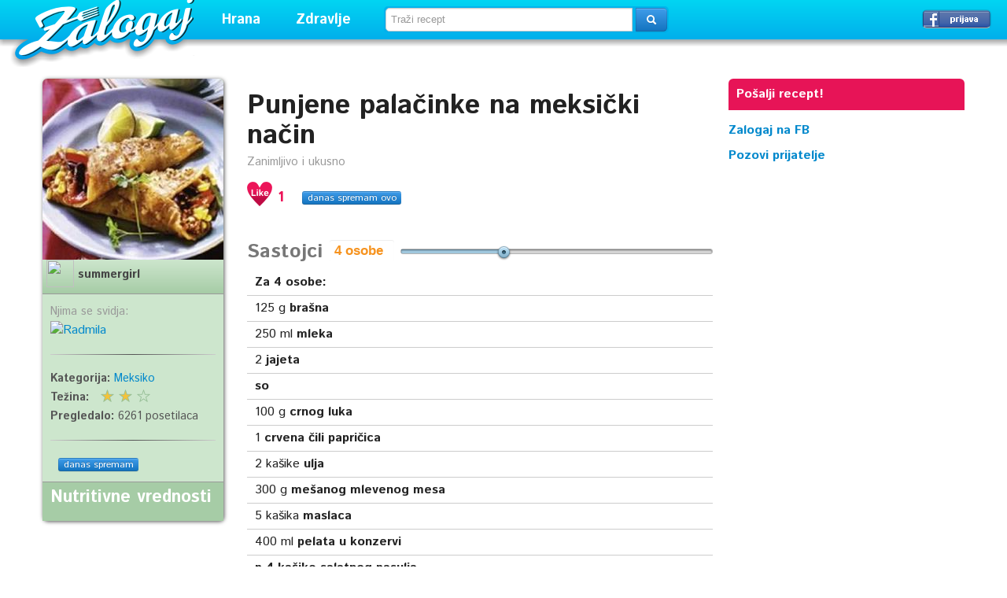

--- FILE ---
content_type: text/html; charset=UTF-8
request_url: https://zalogaj.com/recept/5405-punjene-palacinke-na-meksicki-nacin
body_size: 5920
content:
<!DOCTYPE html>
<html xmlns="http://www.w3.org/1999/xhtml">
	<head>
		<meta http-equiv="Content-Type" content="text/html; charset=utf-8" />		<title>Punjene palačinke na meksički način / recept - Zalogaj</title>
		<meta name="viewport" content="width=device-width, initial-scale=1.0">
<link href='https://fonts.googleapis.com/css?family=Istok+Web:400,700,400italic,700italic&subset=latin,latin-ext,cyrillic' rel='stylesheet' type='text/css'>
<link rel="copyright" href="https://www.zalogaj.com" />
<link href="/favicon.ico" type="image/png" rel="shortcut icon" />
		
	<link rel="stylesheet" type="text/css" href="/css/bootstrap.css" />
	<link rel="stylesheet" type="text/css" href="/css/aristo.css" />
	<link rel="stylesheet" type="text/css" href="/css/screen.css" />

	<script type="text/javascript" src="/js/jquery.js"></script>
	<script type="text/javascript" src="/js/jquery-ui.js"></script>
	<script type="text/javascript" src="/js/tinynav.js"></script>
	<script type="text/javascript" src="/js/bootstrap/alert.js"></script>
	
	<script type="text/javascript" src="/js/all.js"></script>
<meta property="fb:app_id" content="336031963207846" />
<meta property="og:type" content="website" />
<meta property="og:site_name" content="Zalogaj" />
<meta property="og:title" content="Punjene palačinke na meksički način / recept - Zalogaj" />
<meta name="og:image" content="/img/recipes/5405/meksicke-palacinke5.jpg" /><meta name="og:url" content="https://zalogaj.com/recept/5405-punjene-palacinke-na-meksicki-nacin" />	</head>
		<body>
		<script>(function(i,s,o,g,r,a,m){i['GoogleAnalyticsObject']=r;i[r]=i[r]||function(){(i[r].q=i[r].q||[]).push(arguments)},i[r].l=1*new Date();a=s.createElement(o),m=s.getElementsByTagName(o)[0];a.async=1;a.src=g;m.parentNode.insertBefore(a,m)})(window,document,'script','//www.google-analytics.com/analytics.js','ga');ga('create', 'UA-1016516-1', 'zalogaj.com');ga('send', 'pageview');</script>
	<div id="header">
<div id="logo"><a href="/">Zalogaj</a></div>
<div class="menus">
<ul class="menu">
<li><a href="#" class="vrh">Hrana</a>
<div id="mhrana">
<div id="mrecepti">
<span>Recepti</span>
<a href="/categories/view-3-hladna-predjela">Hladna predjela</a>
<a href="/categories/view-18-topla-predjela">Topla predjela</a>
<a href="/categories/view-2-supe-i-corbe">Supe i čorbe</a>
<a href="/categories/view-4-glavna-jela">Glavna jela</a>
<a href="/categories/view-7-meso-i-riba">Meso i riba</a>
<a href="/categories/view-9-salate">Salate</a>
<a href="/categories/view-17-sosovi-i-marinade">Sosovi i marinade</a>
<a href="/categories/view-6-slana-peciva">Slana peciva</a>
<a href="/categories/view-16-torte">Torte</a>
<a href="/categories/view-5-kolaci">Kolači</a>
<a href="/categories/view-19-kokteli-i-poslastice">Kokteli i poslastice</a>
<a href="/categories/view-21-zimnica">Zimnica</a>
<span>Posna hrana</span>
<a href="/categories/view-10-posna-jela">Posna jela</a>
<a href="/categories/view-14-posni-kolaci">Posni kolači</a>
</div>
<div id="mkuhinje">
<span>Kuhinje</span>
<a href="/categories/view-60-srbija">Srbija</a>
<a href="/categories/view-29-austrija">Austrija</a>
<a href="/categories/view-43-amerika">Amerika</a>
<a href="/categories/view-27-bugarska">Bugarska</a>
<a href="/categories/view-25-engleska">Engleska</a>
<a href="/categories/view-24-francuska">Francuska</a>
<a href="/categories/view-28-grcka">Grčka</a>
<a href="/categories/view-52-indija">Indija</a>
<a href="/categories/view-23-italija">Italija</a>
<a href="/categories/view-37-japan">Japan</a>
<a href="/categories/view-20-kina">Kina</a>
<a href="/categories/view-35-madjarska">Madjarska</a>
<a href="/categories/view-30-meksiko">Meksiko</a>
<a href="/categories/view-33-nemacka">Nemačka</a>
<a href="/categories/view-26-rusija">Rusija</a>
<a href="/categories/view-34-slovacka">Slovačka</a>
<a href="/categories/view-32-spanija">Španija</a>
<a href="/categories/view-31-turska">Turska</a>
</div>
<div id="mjelovnici">
<span>Brzi zalogaj</span>
<a href="/categories/view-11-jeftino">Jeftino</a>
<a href="/categories/view-47-petnaesto-minutni-recepti">15-minutni recepti</a>
<a href="/categories/view-1-pet-sastojaka">5 sastojaka</a>
<a href="/categories/view-12-sendvici">Sendviči</a>
<span>Praznične trpeze</span>
<a href="/categories/view-15-brza-praznicna-trpeza">Brza</a>
<a href="/categories/view-45-egzoticna-praznicna-trpeza">Egzotična</a>
<a href="/categories/view-44-klasicna-praznicna-trpeza">Klasična</a>
<a href="/categories/view-49-dan-zaljubljenih">Dan zaljubljenih</a>
<span><a href="/pages/categories/view/1/saveti">Saveti</a> | <a href="/pages/categories/view/2/clanci">Članci</a></span>
</div>
</div>
</li>
<li><a href="#" class="vrh">Zdravlje</a>
<div id="mzdravlje">
<span><a href="/pages/categories/view/3/zdravlje2">Zdravlje</a></span>
<a href="/pages/categories/view/16/lepota">Lepota</a>
<a href="/categories/view-41-vegetarijanska-ishrana">Vegetarijanska ishrana</a>
<a href="/categories/view-46-makrobiotika">Makrobiotika</a>
<a href="/pages/view-343-medicinska-ishrana">Medicinska ishrana</a>
<span><a href="/pages/categories/view/10/dijete-za-mrsavljenje">Dijete za mršavljenje</a></span>
</div>
</li>
</ul>
</div>
<div id="pretraga">	<input type="hidden" name="data[source_srch]" id="source_srch" value="https://zalogaj.com/research/index"/>	<form action="https://zalogaj.com/research/index" class="form-search" id="ResearchViewForm" method="post" accept-charset="utf-8"><div style="display:none;"><input type="hidden" name="_method" value="POST"/></div>	<div class="input-append">
	<input name="data[Research][query]" class="search-query" placeholder="Traži recept" id="query" type="text"/>	<button type="submit" class="btn btn-primary"> <i class="icon-search icon-white"></i></button></div>
	</form></div><div id="login"><a href="/users/loginwith/facebook" class="btn fb">Prijavi se &rarr;</a></div></div>

<div style="clear:both;padding-top:100px">
		<input type="hidden" name="data[favorize_url]" id="favorize_url" value="https://zalogaj.com/users/favorize.json"/>		
		<div class="container">
						
					
<div class="main">
<div class="mleft" itemscope itemtype="http://schema.org/Recipe">
<div class="rdetails"><div class="rdetailsi">

	
	<h1 class="rtitle" itemprop="name">Punjene palačinke na meksički način		<span class="pull-right">
				</span></h1>
<p class="small" itemprop="description">Zanimljivo i ukusno</p>
<div class="rdetalji">
<span class="srce"><a href="#"></a>
</span><span class="brojac">1</span> &nbsp;  &nbsp;  <a href="/recipes/5405-danasspremam" class="btns btn-primary">danas spremam ovo</a> 
</div>
<div class="clr"></div><br />
		
	
	<h4>Sastojci <span><input type="text" id="people" readonly /></span> <div id="scale-ingredients"></div></h4>
				
		<ul class="sastojci">
				<li itemprop="ingredients"><b>Za 4 osobe:</b>							</li>
						<li itemprop="ingredients"><span data-quantity="125">125</span> g <b>brašna</b>							</li>
						<li itemprop="ingredients"><span data-quantity="250">250</span> ml <b>mleka</b>							</li>
						<li itemprop="ingredients"><span data-quantity="2">2</span> <b>jajeta</b>							</li>
						<li itemprop="ingredients"><b>so</b>							</li>
						<li itemprop="ingredients"><span data-quantity="100">100</span> g <b>crnog luka</b>							</li>
						<li itemprop="ingredients"><span data-quantity="1">1</span> <b>crvena čili papričica</b>							</li>
						<li itemprop="ingredients"><span data-quantity="2">2</span> kašike <b>ulja</b>							</li>
						<li itemprop="ingredients"><span data-quantity="300">300</span> g <b>mešanog mlevenog mesa</b>							</li>
						<li itemprop="ingredients"><span data-quantity="5">5</span> kašika <b>maslaca</b>							</li>
						<li itemprop="ingredients"><span data-quantity="400">400</span> ml <b>pelata u konzervi</b>							</li>
						<li itemprop="ingredients"><b>p 4 kašike salatnog pasulja</b>							</li>
						<li itemprop="ingredients"><span data-quantity="4">4</span> kašike <b>kukuruza u zrnu iz konzerve</b>							</li>
						<li itemprop="ingredients"><b>biber</b>							</li>
						<li itemprop="ingredients"><b>čili u prahu</b>							</li>
									</ul>
				

						
		
		

	

		

	
		
	<h4>Priprema</h4>
					<ol class="priprema">
							<li itemprop="recipeInstructions">Prirpema: 50 minutaKalorije: 560<br />
1</li>
							<li itemprop="recipeInstructions">Umutite mikserom brašno, jaja, mleko, so i tri kašike otopljenog maslaca, pa ostavite da testo stoji 30 minuta</li>
							<li itemprop="recipeInstructions">Iseckajte na sitne kockice luk i čili papričicu ili feferon</li>
							<li itemprop="recipeInstructions">2</li>
							<li itemprop="recipeInstructions">Na zagrejanom ulju propržite luk i čili, umešajte meso i pržite dok se ne razdvoji na sitne grudvice</li>
							<li itemprop="recipeInstructions">Umešajte zatim pelat sa sokom pa kuvajte na laganoj vatri 20 minuta</li>
							<li itemprop="recipeInstructions">Zatim umešajte pasulj i kukuruz i začinite</li>
							<li itemprop="recipeInstructions">3</li>
							<li itemprop="recipeInstructions">Na preostalom maslacu ispecite 4 malo deblje palačinke pa ih napunite pripremljenom smesom, umotajte i odmah poslužite</li>
							<li itemprop="recipeInstructions">* </li>
							<li itemprop="recipeInstructions">*</li>
							<li itemprop="recipeInstructions">*</li>
							<li itemprop="recipeInstructions">9.12.2009. god</li>
						</ol>
					
<div id="fb-root"></div>
<script src="https://connect.facebook.net/en_US/all.js"></script>
<script>(function(d, s, id) {var js, fjs = d.getElementsByTagName(s)[0];if (d.getElementById(id)) return;js = d.createElement(s); js.id = id;js.src = "//connect.facebook.net/en_US/all.js#xfbml=1&appId=336031963207846";fjs.parentNode.insertBefore(js, fjs);}(document, 'script', 'facebook-jssdk'));$(function(){FB.init({appId:'336031963207846',cookie:true,status : true,xfbml:true});});function invite_friends(){FB.ui({method:'apprequests', message: 'Pridruži mi se na Zalogaj.com.'});}</script>
	
	
 <div class="clr"></div><br />
<div class="rdetalji">
<span class="srce"><a href="#"></a>
</span><span class="brojac">1</span> &nbsp;  &nbsp;  <a href="/recipes/5405-danasspremam" class="btns btn-primary">danas spremam ovo</a> &nbsp; &nbsp; &nbsp;
<div class="fb-like" data-href="https://zalogaj.com/recept/5405-punjene-palacinke-na-meksicki-nacin" data-layout="button_count" data-action="like" data-show-faces="true" data-share="false"></div>
</div>
<div class="clr"></div><br />


  <h4>Slični recepti</h4>
  <!--<script type="text/javascript">
google_ad_client = "pub-3250957180169146";
/* 300x250, created 9/3/10 */
google_ad_slot = "3245009589";
google_ad_width = 300;
google_ad_height = 250;
</script>
<script type="text/javascript"
src="https://pagead2.googlesyndication.com/pagead/show_ads.js">
</script>
<br />
  <script type="text/javascript">
google_ad_client = "pub-3250957180169146";
/* 300x250, created 9/3/10 */
google_ad_slot = "3245009589";
google_ad_width = 300;
google_ad_height = 250;
</script>
<script type="text/javascript"
src="https://pagead2.googlesyndication.com/pagead/show_ads.js">
</script>-->
<br />
  
<div class="kutija">
<div class="slika">
<a href="/recept/10695-sladoled-od-jabuka"><img src="/img/recipes/10695/cropped_img-9579n.jpg" alt="Sladoled od jabuka" /></a></div>
<div class="naziv"><span class="omiljeno"><span class="autor"><a href="/users/view-140-radmila">Radmila</a></span>
<div class="srce">
<a href="/prijava"></a></div>
<span class="brojac"><span></span></span>
</span><h5><a href="/recept/10695-sladoled-od-jabuka">Sladoled od jabuka</a></h5></div>
</div>

<div class="kutija">
<div class="slika">
<div><div>
<a href="/recept/6446-mirisljavi-kiseli-krastavci">Mirišljavi kiseli krastavci</a></div></div>
</div>
<div class="naziv"><span class="omiljeno"><span class="autor"><a href="/users/view-18-admin">admin</a></span>
<div class="srce">
<a href="/prijava"></a></div>
<span class="brojac"><span></span></span>
</span><h5><a href="/recept/6446-mirisljavi-kiseli-krastavci">Mirišljavi kiseli krastavci</a></h5></div>
</div>

             <h4>Komentari</h4>
 <div class="fb-comments" data-href="https://zalogaj.com/recept/5405-punjene-palacinke-na-meksicki-nacin" data-numposts="5" data-colorscheme="light"></div>
 </div>
</div>

<div class="rinfo">
<div class="rinfo3">
				        <div class="ppy" id="ppy1">
            <ul class="ppy-imglist">
			                <li><a href="/img/recipes/5405/meksicke-palacinke5.jpg"><img src="/img/recipes/5405/cropped_meksicke-palacinke5.jpg" itemprop="image" alt="" /></a></li>		
				
								
            </ul>
			
            <div class="ppy-outer">
                <div class="ppy-stage">
                    <div class="ppy-nav">
                        <a class="ppy-prev" title="Prethodna slika">Prethodna slika</a>
                        <a class="ppy-switch-enlarge" title="Uvećaj">Uvećaj</a>
                        <a class="ppy-switch-compact" title="Zatvori">Zatvori</a>
                        <a class="ppy-next" title="Sledeća slika">Sledeća slika</a>
						
                    </div>
                </div>
            </div>
        </div>
		
<div class="autorp">
<img src="" width="35" height="35" style="float:left" /> <b itemprop="author"><a href="/users/view-120-summergirl">summergirl</a></b></div>

<div class="p10">
<span class="small">Njima se svidja:</span><br /> 
<a href="/users/view-140-Radmila"><img src="https://graph.facebook.com/100000671426382/picture?width=150&height=150" alt="Radmila" title="Radmila" width="30" height="30" target="_blank" /></a> 
<div class="clr"></div><hr />
      <span class="podaci"><b>Kategorija: </b>
		<span itemprop="recipeCategory">
			<a href="https://www.zalogaj.com/categories/view-30-meksiko">Meksiko</a></span>
					<br />
	        <b>Težina:</b> <div style="float:right;width:70px;margin-right:80px" class="rating-diff" id="2_5405"></div><br />
			
   <b>Pregledalo:</b> 6261 posetilaca</span>
   
<div class="clr"></div><hr />
<div class="fb-like" style="float:left" data-href="https://zalogaj.com/recept/5405-punjene-palacinke-na-meksicki-nacin" data-layout="button_count" data-action="like" data-show-faces="true" data-share="false"></div>
   &nbsp;   <a href="/recipes/5405-danasspremam" class="btns btn-primary">danas spremam</a> 
</div>
<div class="rinfo5">
<h5>Nutritivne vrednosti</h5>


  </div>
</div>

 



</div>
</div>
<div class="sidebar">
<div style="position:fixed;width:300px;"><div class="posalji"><a href="/recipes/add">Pošalji recept!</a></div>

<!--<script type="text/javascript">
google_ad_client = "pub-3250957180169146";
google_ad_slot = "3245009589";
google_ad_width = 300;
google_ad_height = 250;
</script>
<script type="text/javascript"
src="https://pagead2.googlesyndication.com/pagead/show_ads.js">
</script>-->
<div class="fbstrana"><b><a href="https://www.facebook.com/zalogajcom" target="_blank">Zalogaj na FB</a><br /><a href="#"  onclick="invite_friends()">Pozovi prijatelje</a></b></div>
<div class="fbiframe">
<iframe src="//www.facebook.com/plugins/like.php?href=https%3A%2F%2Fwww.facebook.com%2Fzalogajcom&amp;width=186&amp;layout=box_count&amp;action=recommend&amp;show_faces=true&amp;share=true&amp;height=65&amp;appId=336031963207846" scrolling="no" frameborder="0" style="border:none; overflow:hidden; width:186px; height:65px;" allowTransparency="true"></iframe>
</div>
</div>
</div>

				<div id="izletnik"><a class="close"></a>
<p>I ovo vam može biti interesantno:</p>
                                <h3><a href="/recept/4524-irska-jagnjetina">Irska jagnjetina </a></h3>
                        </div>
<script type="text/javascript">$(function() {$(window).scroll(function(){var distanceTop = $('.priprema').offset().top - $(window).height();if  ($(window).scrollTop() > distanceTop)$('#izletnik').animate({'right':'0px'},300);else$('#izletnik').stop(true).animate({'right':'-430px'},100);});$('#izletnik .close').bind('click',function(){$(this).parent().remove();});});</script>

<link rel="stylesheet" type="text/css" href="/css/jrating.css" />
		</div>
		</div>
		<div id="footer">
		<h4><strong>12269</strong> objavljenih recepata</h4>
	<ul>
		<li><a href="/pages/view-336-oglasavanje">Oglašavanje</a></li>
		<li><a href="/pages/view-335-kontakt">Kontakt</a></li>
		<li><a href="/">Recepti</a></li>
	</ul>
	<div class="footext">
	<p>Copyright &copy; 2005-2022 Zalogaj - hiljade recepata, jedna adresa! </p>
	</div>
		</div>
				
	<script type="text/javascript" src="/js/bootstrap/tab.js"></script>
	<script type="text/javascript" src="/js/bootstrap/dropdown.js"></script>
	<script type="text/javascript" src="/js/bootstrap/transition.js"></script>
	<script type="text/javascript" src="/js/bootstrap/carousel.js"></script>
	<script type="text/javascript" src="/js/popeye.js"></script>
	<script type="text/javascript" src="/js/jrating.js"></script>
<script type="text/javascript">
	jQuery(function($){
		var bigStars = "/img/jrating/stars.png",
			smallStars = "/img/jrating/small.png",
			initQuantity = 4;
			$('#ppy1').popeye();
		$('.rating').jRating({
			bigStarsPath: bigStars,
			smallStarsPath: smallStars,
			isDisabled: true,
			rateMax: 10
		});
		$('.rating-diff').jRating({
			bigStarsPath: bigStars,
			smallStarsPath: smallStars,
			rateMax: 3,
			length: 3,
			isDisabled: true
		});
		$('#scale-ingredients').slider({
			range: 'min',
			value: initQuantity,
			min: 1,
			max: 10,
			slide: function(event, ui) {
				$('#people').val(ui.value + " osobe");
				$('span[data-quantity]').each(function(index, e){
					$(e).text(ui.value * $(e).data('quantity') / initQuantity);
				});
			}
		});
		$('#people').val($('#scale-ingredients').slider('value') + " osobe");
	});
</script>

<!--<script type="text/javascript">var SC_CId = "86656",SC_Domain="n.ads2-adnow.com";SC_Start_86656=(new Date).getTime();</script>
<script type="text/javascript" src="https://st.n.ads2-adnow.com/js/adv_out.js"></script> 
<script type="text/javascript">var SC_CId = "86657",SC_Domain="n.ads1-adnow.com";SC_Start_86657=(new Date).getTime();</script>
<script type="text/javascript" src="https://st.n.ads1-adnow.com/js/adv_out.js"></script>-->
		
	</body>
</html>
